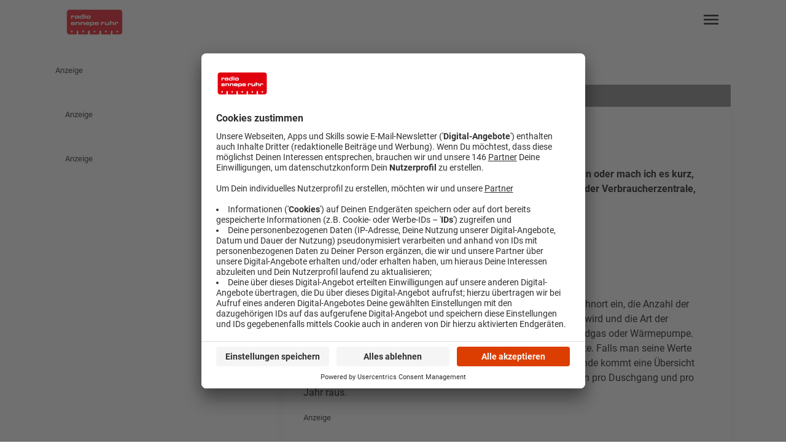

--- FILE ---
content_type: text/html;charset=UTF-8
request_url: https://www.radioenneperuhr.de/artikel/verbraucherzentrale-stellt-duschrechner-vor-1439685
body_size: 11038
content:
<!DOCTYPE html><html lang="de" data-beasties-container><head>
	<meta charset="utf-8">
	<title>Verbraucherzentrale stellt Duschrechner vor - Radio Ennepe-Ruhr</title>
	<base href="/">
	<meta name="viewport" content="width=device-width, initial-scale=1">
	<script>
	window.dataLayer = window.dataLayer || [];
	function gtag(){dataLayer.push(arguments)};
	gtag('consent','default',{
		'ad_storage':'denied',
		'ad_user_data':'denied',
		'ad_personalization':'denied',
		'analytics_storage':'denied',
		'functionality_storage': 'denied',
		'personalization_storage': 'denied',
		'security_storage': 'granted'
	});
	</script>
<style>@font-face{font-family:Roboto;font-style:normal;font-display:swap;font-weight:400;src:url("./media/roboto-cyrillic-ext-400-normal-ZDADDXVC.woff2") format("woff2"),url("./media/roboto-cyrillic-ext-400-normal-3LPF5CMR.woff") format("woff");unicode-range:U+0460-052F,U+1C80-1C88,U+20B4,U+2DE0-2DFF,U+A640-A69F,U+FE2E-FE2F}@font-face{font-family:Roboto;font-style:normal;font-display:swap;font-weight:400;src:url("./media/roboto-cyrillic-400-normal-ZSAA7UM5.woff2") format("woff2"),url("./media/roboto-cyrillic-400-normal-LBMDEO7N.woff") format("woff");unicode-range:U+0301,U+0400-045F,U+0490-0491,U+04B0-04B1,U+2116}@font-face{font-family:Roboto;font-style:normal;font-display:swap;font-weight:400;src:url("./media/roboto-greek-ext-400-normal-W33USUDN.woff2") format("woff2"),url("./media/roboto-greek-ext-400-normal-XVSFLYYV.woff") format("woff");unicode-range:U+1F00-1FFF}@font-face{font-family:Roboto;font-style:normal;font-display:swap;font-weight:400;src:url("./media/roboto-greek-400-normal-XOLKJBVR.woff2") format("woff2"),url("./media/roboto-greek-400-normal-DTDUS3GJ.woff") format("woff");unicode-range:U+0370-0377,U+037A-037F,U+0384-038A,U+038C,U+038E-03A1,U+03A3-03FF}@font-face{font-family:Roboto;font-style:normal;font-display:swap;font-weight:400;src:url("./media/roboto-vietnamese-400-normal-RHIHKZKP.woff2") format("woff2"),url("./media/roboto-vietnamese-400-normal-PKET2HVX.woff") format("woff");unicode-range:U+0102-0103,U+0110-0111,U+0128-0129,U+0168-0169,U+01A0-01A1,U+01AF-01B0,U+0300-0301,U+0303-0304,U+0308-0309,U+0323,U+0329,U+1EA0-1EF9,U+20AB}@font-face{font-family:Roboto;font-style:normal;font-display:swap;font-weight:400;src:url("./media/roboto-latin-ext-400-normal-HADPAURF.woff2") format("woff2"),url("./media/roboto-latin-ext-400-normal-SAKQSSDU.woff") format("woff");unicode-range:U+0100-02AF,U+0304,U+0308,U+0329,U+1E00-1E9F,U+1EF2-1EFF,U+2020,U+20A0-20AB,U+20AD-20C0,U+2113,U+2C60-2C7F,U+A720-A7FF}@font-face{font-family:Roboto;font-style:normal;font-display:swap;font-weight:400;src:url("./media/roboto-latin-400-normal-JNYDHCS5.woff2") format("woff2"),url("./media/roboto-latin-400-normal-Q4ODZ3WO.woff") format("woff");unicode-range:U+0000-00FF,U+0131,U+0152-0153,U+02BB-02BC,U+02C6,U+02DA,U+02DC,U+0304,U+0308,U+0329,U+2000-206F,U+2074,U+20AC,U+2122,U+2191,U+2193,U+2212,U+2215,U+FEFF,U+FFFD}@font-face{font-family:Roboto;font-style:normal;font-display:swap;font-weight:500;src:url("./media/roboto-cyrillic-ext-500-normal-RT57XU6V.woff2") format("woff2"),url("./media/roboto-cyrillic-ext-500-normal-63QYKTD7.woff") format("woff");unicode-range:U+0460-052F,U+1C80-1C88,U+20B4,U+2DE0-2DFF,U+A640-A69F,U+FE2E-FE2F}@font-face{font-family:Roboto;font-style:normal;font-display:swap;font-weight:500;src:url("./media/roboto-cyrillic-500-normal-VGUGMQUU.woff2") format("woff2"),url("./media/roboto-cyrillic-500-normal-EWOBM23R.woff") format("woff");unicode-range:U+0301,U+0400-045F,U+0490-0491,U+04B0-04B1,U+2116}@font-face{font-family:Roboto;font-style:normal;font-display:swap;font-weight:500;src:url("./media/roboto-greek-ext-500-normal-EG34SLKX.woff2") format("woff2"),url("./media/roboto-greek-ext-500-normal-DH4R6GWZ.woff") format("woff");unicode-range:U+1F00-1FFF}@font-face{font-family:Roboto;font-style:normal;font-display:swap;font-weight:500;src:url("./media/roboto-greek-500-normal-UK3HGYAH.woff2") format("woff2"),url("./media/roboto-greek-500-normal-4FFXUO2E.woff") format("woff");unicode-range:U+0370-0377,U+037A-037F,U+0384-038A,U+038C,U+038E-03A1,U+03A3-03FF}@font-face{font-family:Roboto;font-style:normal;font-display:swap;font-weight:500;src:url("./media/roboto-vietnamese-500-normal-MMGFVVIT.woff2") format("woff2"),url("./media/roboto-vietnamese-500-normal-MGJIPXQT.woff") format("woff");unicode-range:U+0102-0103,U+0110-0111,U+0128-0129,U+0168-0169,U+01A0-01A1,U+01AF-01B0,U+0300-0301,U+0303-0304,U+0308-0309,U+0323,U+0329,U+1EA0-1EF9,U+20AB}@font-face{font-family:Roboto;font-style:normal;font-display:swap;font-weight:500;src:url("./media/roboto-latin-ext-500-normal-YDGUGZDL.woff2") format("woff2"),url("./media/roboto-latin-ext-500-normal-54UOCMUC.woff") format("woff");unicode-range:U+0100-02AF,U+0304,U+0308,U+0329,U+1E00-1E9F,U+1EF2-1EFF,U+2020,U+20A0-20AB,U+20AD-20C0,U+2113,U+2C60-2C7F,U+A720-A7FF}@font-face{font-family:Roboto;font-style:normal;font-display:swap;font-weight:500;src:url("./media/roboto-latin-500-normal-7B6H4CLQ.woff2") format("woff2"),url("./media/roboto-latin-500-normal-D2G6CGAC.woff") format("woff");unicode-range:U+0000-00FF,U+0131,U+0152-0153,U+02BB-02BC,U+02C6,U+02DA,U+02DC,U+0304,U+0308,U+0329,U+2000-206F,U+2074,U+20AC,U+2122,U+2191,U+2193,U+2212,U+2215,U+FEFF,U+FFFD}@font-face{font-family:Roboto;font-style:normal;font-display:swap;font-weight:700;src:url("./media/roboto-cyrillic-ext-700-normal-CGJLHDSJ.woff2") format("woff2"),url("./media/roboto-cyrillic-ext-700-normal-ONXGOO3C.woff") format("woff");unicode-range:U+0460-052F,U+1C80-1C88,U+20B4,U+2DE0-2DFF,U+A640-A69F,U+FE2E-FE2F}@font-face{font-family:Roboto;font-style:normal;font-display:swap;font-weight:700;src:url("./media/roboto-cyrillic-700-normal-5AJTF7WJ.woff2") format("woff2"),url("./media/roboto-cyrillic-700-normal-IPHORMZK.woff") format("woff");unicode-range:U+0301,U+0400-045F,U+0490-0491,U+04B0-04B1,U+2116}@font-face{font-family:Roboto;font-style:normal;font-display:swap;font-weight:700;src:url("./media/roboto-greek-ext-700-normal-NFBGOYNE.woff2") format("woff2"),url("./media/roboto-greek-ext-700-normal-BTQ6XUD4.woff") format("woff");unicode-range:U+1F00-1FFF}@font-face{font-family:Roboto;font-style:normal;font-display:swap;font-weight:700;src:url("./media/roboto-greek-700-normal-ZNHE4XMS.woff2") format("woff2"),url("./media/roboto-greek-700-normal-P5ZVPXEB.woff") format("woff");unicode-range:U+0370-0377,U+037A-037F,U+0384-038A,U+038C,U+038E-03A1,U+03A3-03FF}@font-face{font-family:Roboto;font-style:normal;font-display:swap;font-weight:700;src:url("./media/roboto-vietnamese-700-normal-AMNZGFAJ.woff2") format("woff2"),url("./media/roboto-vietnamese-700-normal-VGK5HPLZ.woff") format("woff");unicode-range:U+0102-0103,U+0110-0111,U+0128-0129,U+0168-0169,U+01A0-01A1,U+01AF-01B0,U+0300-0301,U+0303-0304,U+0308-0309,U+0323,U+0329,U+1EA0-1EF9,U+20AB}@font-face{font-family:Roboto;font-style:normal;font-display:swap;font-weight:700;src:url("./media/roboto-latin-ext-700-normal-JI4GVSUV.woff2") format("woff2"),url("./media/roboto-latin-ext-700-normal-H5ENLSNU.woff") format("woff");unicode-range:U+0100-02AF,U+0304,U+0308,U+0329,U+1E00-1E9F,U+1EF2-1EFF,U+2020,U+20A0-20AB,U+20AD-20C0,U+2113,U+2C60-2C7F,U+A720-A7FF}@font-face{font-family:Roboto;font-style:normal;font-display:swap;font-weight:700;src:url("./media/roboto-latin-700-normal-AMOPRVUF.woff2") format("woff2"),url("./media/roboto-latin-700-normal-32XOYMKL.woff") format("woff");unicode-range:U+0000-00FF,U+0131,U+0152-0153,U+02BB-02BC,U+02C6,U+02DA,U+02DC,U+0304,U+0308,U+0329,U+2000-206F,U+2074,U+20AC,U+2122,U+2191,U+2193,U+2212,U+2215,U+FEFF,U+FFFD}@font-face{font-family:Roboto;font-style:italic;font-display:swap;font-weight:400;src:url("./media/roboto-cyrillic-ext-400-italic-HKLU5AMX.woff2") format("woff2"),url("./media/roboto-cyrillic-ext-400-italic-UIN6LWTQ.woff") format("woff");unicode-range:U+0460-052F,U+1C80-1C88,U+20B4,U+2DE0-2DFF,U+A640-A69F,U+FE2E-FE2F}@font-face{font-family:Roboto;font-style:italic;font-display:swap;font-weight:400;src:url("./media/roboto-cyrillic-400-italic-FFLWMCLJ.woff2") format("woff2"),url("./media/roboto-cyrillic-400-italic-2GUM5TGG.woff") format("woff");unicode-range:U+0301,U+0400-045F,U+0490-0491,U+04B0-04B1,U+2116}@font-face{font-family:Roboto;font-style:italic;font-display:swap;font-weight:400;src:url("./media/roboto-greek-ext-400-italic-R4BECDQN.woff2") format("woff2"),url("./media/roboto-greek-ext-400-italic-OSHTHXWN.woff") format("woff");unicode-range:U+1F00-1FFF}@font-face{font-family:Roboto;font-style:italic;font-display:swap;font-weight:400;src:url("./media/roboto-greek-400-italic-MX5JWGE6.woff2") format("woff2"),url("./media/roboto-greek-400-italic-Q6OE7EAA.woff") format("woff");unicode-range:U+0370-0377,U+037A-037F,U+0384-038A,U+038C,U+038E-03A1,U+03A3-03FF}@font-face{font-family:Roboto;font-style:italic;font-display:swap;font-weight:400;src:url("./media/roboto-vietnamese-400-italic-C4ENJC56.woff2") format("woff2"),url("./media/roboto-vietnamese-400-italic-TX7GNFPG.woff") format("woff");unicode-range:U+0102-0103,U+0110-0111,U+0128-0129,U+0168-0169,U+01A0-01A1,U+01AF-01B0,U+0300-0301,U+0303-0304,U+0308-0309,U+0323,U+0329,U+1EA0-1EF9,U+20AB}@font-face{font-family:Roboto;font-style:italic;font-display:swap;font-weight:400;src:url("./media/roboto-latin-ext-400-italic-ENTV7TRM.woff2") format("woff2"),url("./media/roboto-latin-ext-400-italic-TRZKYVVJ.woff") format("woff");unicode-range:U+0100-02AF,U+0304,U+0308,U+0329,U+1E00-1E9F,U+1EF2-1EFF,U+2020,U+20A0-20AB,U+20AD-20C0,U+2113,U+2C60-2C7F,U+A720-A7FF}@font-face{font-family:Roboto;font-style:italic;font-display:swap;font-weight:400;src:url("./media/roboto-latin-400-italic-HWUXCZVY.woff2") format("woff2"),url("./media/roboto-latin-400-italic-V7MNVJQ7.woff") format("woff");unicode-range:U+0000-00FF,U+0131,U+0152-0153,U+02BB-02BC,U+02C6,U+02DA,U+02DC,U+0304,U+0308,U+0329,U+2000-206F,U+2074,U+20AC,U+2122,U+2191,U+2193,U+2212,U+2215,U+FEFF,U+FFFD}@font-face{font-family:Roboto;font-style:italic;font-display:swap;font-weight:500;src:url("./media/roboto-cyrillic-ext-500-italic-5GFX5MRG.woff2") format("woff2"),url("./media/roboto-cyrillic-ext-500-italic-RGP6NMYP.woff") format("woff");unicode-range:U+0460-052F,U+1C80-1C88,U+20B4,U+2DE0-2DFF,U+A640-A69F,U+FE2E-FE2F}@font-face{font-family:Roboto;font-style:italic;font-display:swap;font-weight:500;src:url("./media/roboto-cyrillic-500-italic-AOT2OZGK.woff2") format("woff2"),url("./media/roboto-cyrillic-500-italic-54TCBWUB.woff") format("woff");unicode-range:U+0301,U+0400-045F,U+0490-0491,U+04B0-04B1,U+2116}@font-face{font-family:Roboto;font-style:italic;font-display:swap;font-weight:500;src:url("./media/roboto-greek-ext-500-italic-MEVR2EU7.woff2") format("woff2"),url("./media/roboto-greek-ext-500-italic-AZPSCRHR.woff") format("woff");unicode-range:U+1F00-1FFF}@font-face{font-family:Roboto;font-style:italic;font-display:swap;font-weight:500;src:url("./media/roboto-greek-500-italic-FRCG6OIQ.woff2") format("woff2"),url("./media/roboto-greek-500-italic-FOFOPCWE.woff") format("woff");unicode-range:U+0370-0377,U+037A-037F,U+0384-038A,U+038C,U+038E-03A1,U+03A3-03FF}@font-face{font-family:Roboto;font-style:italic;font-display:swap;font-weight:500;src:url("./media/roboto-vietnamese-500-italic-IM7E6QZL.woff2") format("woff2"),url("./media/roboto-vietnamese-500-italic-7KIXL74T.woff") format("woff");unicode-range:U+0102-0103,U+0110-0111,U+0128-0129,U+0168-0169,U+01A0-01A1,U+01AF-01B0,U+0300-0301,U+0303-0304,U+0308-0309,U+0323,U+0329,U+1EA0-1EF9,U+20AB}@font-face{font-family:Roboto;font-style:italic;font-display:swap;font-weight:500;src:url("./media/roboto-latin-ext-500-italic-Q5EP5IMQ.woff2") format("woff2"),url("./media/roboto-latin-ext-500-italic-PSR2SQDQ.woff") format("woff");unicode-range:U+0100-02AF,U+0304,U+0308,U+0329,U+1E00-1E9F,U+1EF2-1EFF,U+2020,U+20A0-20AB,U+20AD-20C0,U+2113,U+2C60-2C7F,U+A720-A7FF}@font-face{font-family:Roboto;font-style:italic;font-display:swap;font-weight:500;src:url("./media/roboto-latin-500-italic-HFXPEFLS.woff2") format("woff2"),url("./media/roboto-latin-500-italic-DL2CAF3K.woff") format("woff");unicode-range:U+0000-00FF,U+0131,U+0152-0153,U+02BB-02BC,U+02C6,U+02DA,U+02DC,U+0304,U+0308,U+0329,U+2000-206F,U+2074,U+20AC,U+2122,U+2191,U+2193,U+2212,U+2215,U+FEFF,U+FFFD}@font-face{font-family:Roboto;font-style:italic;font-display:swap;font-weight:700;src:url("./media/roboto-cyrillic-ext-700-italic-RGTZRAKV.woff2") format("woff2"),url("./media/roboto-cyrillic-ext-700-italic-XFZQARRK.woff") format("woff");unicode-range:U+0460-052F,U+1C80-1C88,U+20B4,U+2DE0-2DFF,U+A640-A69F,U+FE2E-FE2F}@font-face{font-family:Roboto;font-style:italic;font-display:swap;font-weight:700;src:url("./media/roboto-cyrillic-700-italic-DLQUN6YH.woff2") format("woff2"),url("./media/roboto-cyrillic-700-italic-U24W7N3B.woff") format("woff");unicode-range:U+0301,U+0400-045F,U+0490-0491,U+04B0-04B1,U+2116}@font-face{font-family:Roboto;font-style:italic;font-display:swap;font-weight:700;src:url("./media/roboto-greek-ext-700-italic-HNF5DOBX.woff2") format("woff2"),url("./media/roboto-greek-ext-700-italic-XL5CYU3T.woff") format("woff");unicode-range:U+1F00-1FFF}@font-face{font-family:Roboto;font-style:italic;font-display:swap;font-weight:700;src:url("./media/roboto-greek-700-italic-DFM5K7MZ.woff2") format("woff2"),url("./media/roboto-greek-700-italic-YZGGTUDZ.woff") format("woff");unicode-range:U+0370-0377,U+037A-037F,U+0384-038A,U+038C,U+038E-03A1,U+03A3-03FF}@font-face{font-family:Roboto;font-style:italic;font-display:swap;font-weight:700;src:url("./media/roboto-vietnamese-700-italic-DJ6ZFEFV.woff2") format("woff2"),url("./media/roboto-vietnamese-700-italic-MY6DRSDH.woff") format("woff");unicode-range:U+0102-0103,U+0110-0111,U+0128-0129,U+0168-0169,U+01A0-01A1,U+01AF-01B0,U+0300-0301,U+0303-0304,U+0308-0309,U+0323,U+0329,U+1EA0-1EF9,U+20AB}@font-face{font-family:Roboto;font-style:italic;font-display:swap;font-weight:700;src:url("./media/roboto-latin-ext-700-italic-FAKZAAPF.woff2") format("woff2"),url("./media/roboto-latin-ext-700-italic-MLRNQY76.woff") format("woff");unicode-range:U+0100-02AF,U+0304,U+0308,U+0329,U+1E00-1E9F,U+1EF2-1EFF,U+2020,U+20A0-20AB,U+20AD-20C0,U+2113,U+2C60-2C7F,U+A720-A7FF}@font-face{font-family:Roboto;font-style:italic;font-display:swap;font-weight:700;src:url("./media/roboto-latin-700-italic-JESKXYFZ.woff2") format("woff2"),url("./media/roboto-latin-700-italic-3L4WTTA5.woff") format("woff");unicode-range:U+0000-00FF,U+0131,U+0152-0153,U+02BB-02BC,U+02C6,U+02DA,U+02DC,U+0304,U+0308,U+0329,U+2000-206F,U+2074,U+20AC,U+2122,U+2191,U+2193,U+2212,U+2215,U+FEFF,U+FFFD}@font-face{font-family:Material Symbols Outlined Variable;font-style:normal;font-display:swap;font-weight:100 700;src:url("./media/material-symbols-outlined-latin-wght-normal-6I3OAZNM.woff2") format("woff2-variations")}@font-face{font-family:Material Symbols Outlined Variable;font-style:normal;font-display:swap;font-weight:100 700;src:url("./media/material-symbols-outlined-latin-fill-normal-GGF2QVZ5.woff2") format("woff2-variations")}*,:before,:after{--tw-border-spacing-x: 0;--tw-border-spacing-y: 0;--tw-translate-x: 0;--tw-translate-y: 0;--tw-rotate: 0;--tw-skew-x: 0;--tw-skew-y: 0;--tw-scale-x: 1;--tw-scale-y: 1;--tw-pan-x: ;--tw-pan-y: ;--tw-pinch-zoom: ;--tw-scroll-snap-strictness: proximity;--tw-gradient-from-position: ;--tw-gradient-via-position: ;--tw-gradient-to-position: ;--tw-ordinal: ;--tw-slashed-zero: ;--tw-numeric-figure: ;--tw-numeric-spacing: ;--tw-numeric-fraction: ;--tw-ring-inset: ;--tw-ring-offset-width: 0px;--tw-ring-offset-color: #fff;--tw-ring-color: rgb(59 130 246 / .5);--tw-ring-offset-shadow: 0 0 #0000;--tw-ring-shadow: 0 0 #0000;--tw-shadow: 0 0 #0000;--tw-shadow-colored: 0 0 #0000;--tw-blur: ;--tw-brightness: ;--tw-contrast: ;--tw-grayscale: ;--tw-hue-rotate: ;--tw-invert: ;--tw-saturate: ;--tw-sepia: ;--tw-drop-shadow: ;--tw-backdrop-blur: ;--tw-backdrop-brightness: ;--tw-backdrop-contrast: ;--tw-backdrop-grayscale: ;--tw-backdrop-hue-rotate: ;--tw-backdrop-invert: ;--tw-backdrop-opacity: ;--tw-backdrop-saturate: ;--tw-backdrop-sepia: ;--tw-contain-size: ;--tw-contain-layout: ;--tw-contain-paint: ;--tw-contain-style: }*,:before,:after{box-sizing:border-box;border-width:0;border-style:solid;border-color:#e5e7eb}:before,:after{--tw-content: ""}html{line-height:1.5;-webkit-text-size-adjust:100%;-moz-tab-size:4;tab-size:4;font-family:ui-sans-serif,system-ui,sans-serif,"Apple Color Emoji","Segoe UI Emoji",Segoe UI Symbol,"Noto Color Emoji";font-feature-settings:normal;font-variation-settings:normal;-webkit-tap-highlight-color:transparent}body{margin:0;line-height:inherit}h1,h3{font-size:inherit;font-weight:inherit}a{color:inherit;text-decoration:inherit}button{font-family:inherit;font-feature-settings:inherit;font-variation-settings:inherit;font-size:100%;font-weight:inherit;line-height:inherit;letter-spacing:inherit;color:inherit;margin:0;padding:0}button{text-transform:none}button{-webkit-appearance:button;background-color:transparent;background-image:none}h1,h3,p{margin:0}button{cursor:pointer}img,svg{display:block;vertical-align:middle}img{max-width:100%;height:auto}html,body{background-color:var(--page-bg-color);color:var(--text-color);font-family:var(--p-font-family),sans-serif;font-weight:var(--p-font-weight);-webkit-font-smoothing:antialiased;-moz-font-smoothing:unset;-moz-osx-font-smoothing:grayscale;font-smoothing:antialiased;-webkit-backface-visibility:hidden;-moz-backface-visibility:hidden;backface-visibility:hidden;text-shadow:1px 1px 1px rgba(0,0,0,.004);hyphens:auto;hyphenate-limit-chars:6 3 3}h1,h3{font-family:var(--h-font-family),sans-serif;font-weight:var(--h-font-weight)}h1{font-size:var(--h1-size, 2rem);line-height:120%;margin-bottom:.5rem;color:var(--primary-headline-color)}@media (max-width: 768px){h1{font-size:var(1.75rem)}}h3{font-size:var(--h3-size, 1.17rem);color:var(--primary-text-color)}p{font-size:var(--p-size, 1rem)}.text-contrast{color:var(--text-color-contrast)}.bg-primary{background-color:var(--primary-color)}.bg-primary.text-contrast{color:var(--text-color-contrast)}.text-primary{color:var(--primary-text-color)}.material-symbols-outlined{font-family:Material Symbols Outlined Variable,sans-serif;font-weight:400;font-style:normal;display:inline-block;line-height:1;text-transform:none;letter-spacing:normal;word-wrap:normal;white-space:nowrap;direction:ltr;font-variation-settings:"FILL" 0,"wght" 400,"GRAD" 0,"opsz" 24}.content-container{margin-left:auto;margin-right:auto;max-width:1100px;padding-left:1rem;padding-right:1rem}.richtext p{margin-bottom:1rem}.richtext a,.richtext a:link,.richtext a:visited{color:var(--primary-text-color);text-decoration:underline}.page-container{position:relative;margin-left:auto;margin-right:auto;display:grid;max-width:1100px;grid-template-columns:repeat(1,minmax(0,1fr));column-gap:1rem}@media (min-width: 1024px){.page-container{grid-template-columns:repeat(9,minmax(0,1fr))}}.adBannerContainer:has(.adBanner:empty){margin-bottom:0}.adBannerContainer:has(.adBanner:empty) .adBannerLabel{display:none}.adBannerContainer:not(.adBannerBottom){margin-bottom:3rem}.adBannerLabel{font-size:.8rem;opacity:.9}.skyscraper-container{position:absolute;top:0rem;display:none;height:calc(100% - 1rem)}@media (min-width: 1455px){.skyscraper-container{right:-170px;display:block;width:150px}}@media (min-width: 1760px){.skyscraper-container{right:-320px;display:block;width:300px}}.wallpaper-container{display:none}@media (min-width: 1455px){.wallpaper-container{display:flex;flex-direction:row}}.skyscraper-container-left{position:absolute;top:0rem;display:none;height:calc(100% - 1rem)}@media (min-width: 1455px){.skyscraper-container-left{left:-170px;display:block;width:150px}}@media (min-width: 1760px){.skyscraper-container-left{left:-320px;display:block;width:300px}}.sidebar-container{grid-column:span 1 / span 1}@media not all and (min-width: 1024px){.sidebar-container{order:9999}}@media (min-width: 1024px){.sidebar-container{grid-column:span 3 / span 3;padding-left:1rem}}@media (min-width: 1600px){.sidebar-container{padding-left:0}}.page-content-container:not(:empty){grid-column:1 / -1;margin-top:1rem;margin-bottom:3rem}.page-content-container:not(:empty).with-background{margin-top:0;--tw-bg-opacity: 1;background-color:rgb(255 255 255 / var(--tw-bg-opacity, 1));--tw-shadow: 0 10px 15px -3px rgb(0 0 0 / .1), 0 4px 6px -4px rgb(0 0 0 / .1);--tw-shadow-colored: 0 10px 15px -3px var(--tw-shadow-color), 0 4px 6px -4px var(--tw-shadow-color);box-shadow:var(--tw-ring-offset-shadow, 0 0 #0000),var(--tw-ring-shadow, 0 0 #0000),var(--tw-shadow)}.page-content-container:not(:empty).with-sidebar{grid-column:span 1 / span 1}@media (min-width: 1024px){.page-content-container:not(:empty).with-sidebar{grid-column:span 6 / span 6}}.article.non-mixtape{margin-top:1.5rem;padding:2rem 1rem}@media (min-width: 1024px){.article.non-mixtape{margin-top:0;padding-left:2rem;padding-right:2rem}}.article h3{font-size:var(--h5-size);margin-top:.5rem}.article p{margin-bottom:1rem}.article-headline{font-size:var(--h2-size, .67rem);line-height:120%;font-family:var(--h-font-family),sans-serif;font-weight:var(--h-font-weight)}.pointer-events-auto{pointer-events:auto}.absolute{position:absolute}.relative{position:relative}.sticky{position:sticky}.inset-0{inset:0}.bottom-0{bottom:0}.left-0{left:0}.right-0{right:0}.top-0{top:0}.z-\[9997\]{z-index:9997}.col-span-1{grid-column:span 1 / span 1}.col-span-full{grid-column:1 / -1}.mb-1{margin-bottom:.25rem}.mb-4{margin-bottom:1rem}.mr-4{margin-right:1rem}.mr-8{margin-right:2rem}.mt-2{margin-top:.5rem}.line-clamp-5{overflow:hidden;display:-webkit-box;-webkit-box-orient:vertical;-webkit-line-clamp:5}.block{display:block}.flex{display:flex}.hidden{display:none}.aspect-\[20\/9\]{aspect-ratio:20/9}.h-14{height:3.5rem}.h-6{height:1.5rem}.h-\[70px\]{height:70px}.h-fit{height:fit-content}.h-full{height:100%}.w-24{width:6rem}.w-6{width:1.5rem}.w-full{width:100%}.flex-1{flex:1 1 0%}.grow{flex-grow:1}.grid-cols-1{grid-template-columns:repeat(1,minmax(0,1fr))}.flex-row{flex-direction:row}.flex-col{flex-direction:column}.items-end{align-items:flex-end}.items-center{align-items:center}.justify-end{justify-content:flex-end}.justify-center{justify-content:center}.gap-0{gap:0px}.gap-2{gap:.5rem}.gap-3{gap:.75rem}.space-x-4>:not([hidden])~:not([hidden]){--tw-space-x-reverse: 0;margin-right:calc(1rem * var(--tw-space-x-reverse));margin-left:calc(1rem * calc(1 - var(--tw-space-x-reverse)))}.overflow-y-visible{overflow-y:visible}.rounded{border-radius:.25rem}.bg-black{--tw-bg-opacity: 1;background-color:rgb(0 0 0 / var(--tw-bg-opacity, 1))}.bg-opacity-100{--tw-bg-opacity: 1}.fill-black{fill:#000}.object-contain{object-fit:contain}.object-cover{object-fit:cover}.p-2{padding:.5rem}.px-4{padding-left:1rem;padding-right:1rem}.py-1{padding-top:.25rem;padding-bottom:.25rem}.py-4{padding-top:1rem;padding-bottom:1rem}.text-\[1\.8rem\]{font-size:1.8rem}.text-\[2rem\]{font-size:2rem}.text-sm{font-size:.875rem;line-height:1.25rem}.font-bold{font-weight:700}.text-black{--tw-text-opacity: 1;color:rgb(0 0 0 / var(--tw-text-opacity, 1))}.text-white{--tw-text-opacity: 1;color:rgb(255 255 255 / var(--tw-text-opacity, 1))}.backdrop-blur{--tw-backdrop-blur: blur(8px);-webkit-backdrop-filter:var(--tw-backdrop-blur) var(--tw-backdrop-brightness) var(--tw-backdrop-contrast) var(--tw-backdrop-grayscale) var(--tw-backdrop-hue-rotate) var(--tw-backdrop-invert) var(--tw-backdrop-opacity) var(--tw-backdrop-saturate) var(--tw-backdrop-sepia);backdrop-filter:var(--tw-backdrop-blur) var(--tw-backdrop-brightness) var(--tw-backdrop-contrast) var(--tw-backdrop-grayscale) var(--tw-backdrop-hue-rotate) var(--tw-backdrop-invert) var(--tw-backdrop-opacity) var(--tw-backdrop-saturate) var(--tw-backdrop-sepia)}.transition{transition-property:color,background-color,border-color,text-decoration-color,fill,stroke,opacity,box-shadow,transform,filter,backdrop-filter;transition-timing-function:cubic-bezier(.4,0,.2,1);transition-duration:.15s}.transition-all{transition-property:all;transition-timing-function:cubic-bezier(.4,0,.2,1);transition-duration:.15s}.duration-200{transition-duration:.2s}:root{--h1-size: 1.827rem;--h2-size: 1.402rem;--h3-size: 1.302rem;--h4-size: 1.25rem;--h5-size: 1.2rem;--h6-size: 1.1rem;--p-size: 1rem;--p-font-family: "Roboto", sans-serif}.hover\:fill-primary:hover{fill:var(--primary-color)}.hover\:text-primary:hover{color:var(--primary-text-color)}@media (min-width: 1024px){.lg\:mt-8{margin-top:2rem}.lg\:block{display:block}.lg\:hidden{display:none}.lg\:bg-black{--tw-bg-opacity: 1;background-color:rgb(0 0 0 / var(--tw-bg-opacity, 1))}.lg\:bg-opacity-50{--tw-bg-opacity: .5}.lg\:px-0{padding-left:0;padding-right:0}.lg\:text-white{--tw-text-opacity: 1;color:rgb(255 255 255 / var(--tw-text-opacity, 1))}}
</style><link rel="stylesheet" href="styles-E5XGCT3I.css" media="print" onload="this.media='all'"><noscript><link rel="stylesheet" href="styles-E5XGCT3I.css"></noscript><link rel="preload" href="https://p.typekit.net/p.css?s=1&amp;k=wvq3ujc&amp;ht=tk&amp;f=2005.2006.2007.2008.2009.2010.2011.2012.9938.9939.39002.39004.10881.10882.10884.10885.17398.17399.17400.17401.22618.22619.32874.32875&amp;a=4529493&amp;app=typekit&amp;e=css" as="style"><link rel="icon" type="image/png" sizes="96x96" href="https://logos-der-nrwlokalradios.s3.eu-central-1.amazonaws.com/0159-37-40.png"><link rel="icon" type="image/png" sizes="32x32" href="https://logos-der-nrwlokalradios.s3.eu-central-1.amazonaws.com/0159-37-41.png"><link rel="icon" type="image/png" sizes="16x16" href="https://logos-der-nrwlokalradios.s3.eu-central-1.amazonaws.com/0159-37-42.png"><link rel="icon" type="image/png" sizes="192x192" href="https://logos-der-nrwlokalradios.s3.eu-central-1.amazonaws.com/0159-37-45.png"><link rel="icon" type="image/png" sizes="180x180" href="https://logos-der-nrwlokalradios.s3.eu-central-1.amazonaws.com/0159-37-46.png"><!--Testheader--><link rel="preconnect" href="https://app.usercentrics.eu"><link rel="preconnect" href="https://api.usercentrics.eu"><link rel="preconnect" href="https://privacy-proxy.usercentrics.eu"><link rel="preload" href="https://app.usercentrics.eu/browser-ui/latest/loader.js" as="script"><link rel="preload" href="https://privacy-proxy.usercentrics.eu/latest/uc-block.bundle.js" as="script"><script id="usercentrics-cmp" data-settings-id="WMv6Vw-ZQ" data-tcf-enabled src="https://app.usercentrics.eu/browser-ui/latest/loader.js"></script><script type="application/javascript" src="https://privacy-proxy.usercentrics.eu/latest/uc-block.bundle.js"></script><script type="text/javascript" charset="UTF-8">
			uc.deactivateBlocking([
				'BJ59EidsWQ', // Google Tag Manager is not blocked
			]);
		</script><link rel="canonical" href="https://www.radioenneperuhr.de//artikel/verbraucherzentrale-stellt-duschrechner-vor-1439685"><meta name="keywords" content><meta name="description" content="Gönne ich mir die lange warme Dusche mit schlechtem Gewissen oder mach ich es kurz, kalt und schmerzlos? Vielleicht&amp;nbsp;hilft euch ein Blick auf die Seite der"><meta property="og:url" content="https://www.radioenneperuhr.de//artikel/verbraucherzentrale-stellt-duschrechner-vor-1439685"><meta property="og:type" content="article"><meta property="og:title" content="Verbraucherzentrale stellt Duschrechner vor"><meta property="og:description" content="Gönne ich mir die lange warme Dusche mit schlechtem Gewissen oder mach ich es kurz, kalt und schmerzlos? Vielleicht&amp;nbsp;hilft euch ein Blick auf die Seite der Verbraucherzentrale, dort gibt es einen Duschrechner."><meta property="og:site_name" content="Radio Ennepe-Ruhr"><meta property="og:image" content="https://www.radioenneperuhr.de//externalimages/?source=jpg466/fassade4.jpg&amp;crop=495x0x3425x3425&amp;resize=1200x1200&amp;dt=202209271528090"><meta property="og:image:width" content="1200"><meta property="og:image:height" content="1200"></head>
<body><!--nghm--><script type="text/javascript" id="ng-event-dispatch-contract">(()=>{function p(t,n,r,o,e,i,f,m){return{eventType:t,event:n,targetElement:r,eic:o,timeStamp:e,eia:i,eirp:f,eiack:m}}function u(t){let n=[],r=e=>{n.push(e)};return{c:t,q:n,et:[],etc:[],d:r,h:e=>{r(p(e.type,e,e.target,t,Date.now()))}}}function s(t,n,r){for(let o=0;o<n.length;o++){let e=n[o];(r?t.etc:t.et).push(e),t.c.addEventListener(e,t.h,r)}}function c(t,n,r,o,e=window){let i=u(t);e._ejsas||(e._ejsas={}),e._ejsas[n]=i,s(i,r),s(i,o,!0)}window.__jsaction_bootstrap=c;})();
</script><script>window.__jsaction_bootstrap(document.body,"ng",["click"],[]);</script>
	<app-root ng-version="19.2.4" ngh="7" ng-server-context="ssr"><app-header ngh="0"><nav class="w-full text-contrast h-[70px] z-[9997] sticky top-0 bg-primary"><div class="content-container flex flex-row items-center"><a aria-label="Zur Startseite wechseln" class="block h-14 w-24 mr-4 transition-all duration-250" href="/" jsaction="click:;"><img class="h-14 w-24 object-contain" src="https://logos-der-nrwlokalradios.s3.eu-central-1.amazonaws.com/0159-36-13.png" alt="Radio Ennepe-Ruhr"></a><!----><!----><!----><div class="flex-1 flex flex-row space-x-4 justify-end py-4"><!----><!----><!----><!----><!----><!----><!----><button aria-label="Sidebar-Navigation öffnen" jsaction="click:;"><span class="material-symbols-outlined text-[2rem]"> menu </span></button><!----></div></div></nav></app-header><!----><!----><!----><!----><!----><router-outlet></router-outlet><app-article ngh="6"><div class="wallpaper-container"><div class="page-container"><app-ads class="col-span-full hidden lg:block" ngh="1"><!----><!----><!----><div class="adBannerContainer"><span class="adBannerLabel">Anzeige</span><div class="adBanner" id="adBannerWallpaperTop"><!----></div></div><!----></app-ads></div><app-ads class="col-span-1 mr-8 hidden lg:block" ngh="1"><!----><!----><!----><div class="adBannerContainer"><span class="adBannerLabel">Anzeige</span><div class="adBanner" id="adBannerWallpaperRight"><!----></div></div><!----></app-ads></div><div class="lg:mt-8 pointer-events-auto overflow-y-visible"><div class="flex-col lg:mt-8 pointer-events-auto overflow-y-visible page-container"><app-ads class="col-span-full" ngh="1"><!----><!----><!----><div class="adBannerContainer"><span class="adBannerLabel">Anzeige</span><div class="adBanner" id="adBannerBreaking"><!----></div></div><!----></app-ads><div class="sidebar-container"><app-ads ngh="2"><div class="skyscraper-container-left"><div class="adBannerContainer"><span class="adBannerLabel">Anzeige</span><div class="adBanner" id="adBannerLeft"><!----></div></div></div><!----><!----><!----><!----></app-ads><app-ads class="col-span-full" ngh="1"><!----><!----><!----><div class="adBannerContainer"><span class="adBannerLabel">Anzeige</span><div class="adBanner" id="adBannerTopLeft"><!----></div></div><!----></app-ads><!----><!----><!----><app-ads class="col-span-full" ngh="1"><!----><!----><!----><div class="adBannerContainer"><span class="adBannerLabel">Anzeige</span><div class="adBanner" id="adBannerFooterLeft"><!----></div></div><!----></app-ads><!----></div><div class="page-content-container with-background with-sidebar"><!----><div class="relative aspect-[20/9] w-full"><div class="relative aspect-[20/9] w-full"><!----><img sizes="(max-width: 1024px) 100vw, 730px" class="absolute inset-0 h-full object-cover w-full" srcset="/externalimages/?source=jpg466/fassade4.jpg&amp;crop=0x569x5079x2286&amp;resize=460x207&amp;dt=202209271528090 460w, /externalimages/?source=jpg466/fassade4.jpg&amp;crop=0x569x5079x2286&amp;resize=768x346&amp;dt=202209271528090 768w, /externalimages/?source=jpg466/fassade4.jpg&amp;crop=0x569x5079x2286&amp;resize=1024x461&amp;dt=202209271528090 1024w, /externalimages/?source=jpg466/fassade4.jpg&amp;crop=0x569x5079x2286&amp;resize=1100x495&amp;dt=202209271528090 1100w" src="/externalimages/?source=jpg466/fassade4.jpg&amp;crop=0x569x5079x2286&amp;resize=5079x2286&amp;dt=202209271528090" alt="Verbraucherzentrale stellt Duschrechner vor"><!----><div class="absolute bottom-0 left-0 right-0 flex-row items-end justify-end gap-0 flex"><div class="hidden lg:block grow h-fit lg:bg-black lg:bg-opacity-50 lg:text-white p-2 text-sm backdrop-blur"><span class="line-clamp-5">© <span>Verbraucherzentrale NRW</span></span></div><!----></div></div><div class="block lg:hidden bg-black bg-opacity-100 text-white py-1 px-4"><span class="line-clamp-5">© <span>Verbraucherzentrale NRW</span></span></div><!----><!----><!----></div><!----><div class="article flex flex-col non-mixtape"><div class="mb-4"><div class="content-container px-4 lg:px-0"><!----><div class="flex flex-row items-center gap-3 mb-1"> Teilen: <a aria-label="Beitrag auf WhatsApp teilen" target="_blank" class="block duration-200 fill-black h-6 hover:fill-primary lg:hidden social-icon text-black transition w-6" href="https://api.whatsapp.com/send?text=Hallo!%20Hier%20ist%20ein%20interessanter%20Link%20f%C3%BCr%20Dich:%20https://www.radioenneperuhr.de//artikel/verbraucherzentrale-stellt-duschrechner-vor-1439685%20-%20Viele%20Gr%C3%BC%C3%9Fe"><svg width="360" height="362" viewBox="0 0 360 362" xmlns="http://www.w3.org/2000/svg" class="w-6 h-6"><path fill-rule="evenodd" clip-rule="evenodd" d="M307.546 52.5655C273.709 18.685 228.706 0.0171895 180.756 0C81.951 0 1.53846 80.404 1.50408 179.235C1.48689 210.829 9.74646 241.667 25.4319 268.844L0 361.736L95.0236 336.811C121.203 351.096 150.683 358.616 180.679 358.625H180.756C279.544 358.625 359.966 278.212 360 179.381C360.017 131.483 341.392 86.4547 307.546 52.5741V52.5655ZM180.756 328.354H180.696C153.966 328.346 127.744 321.16 104.865 307.589L99.4242 304.358L43.034 319.149L58.0834 264.168L54.5423 258.53C39.6304 234.809 31.749 207.391 31.7662 179.244C31.8006 97.1036 98.6334 30.2707 180.817 30.2707C220.61 30.2879 258.015 45.8015 286.145 73.9665C314.276 102.123 329.755 139.562 329.738 179.364C329.703 261.513 262.871 328.346 180.756 328.346V328.354ZM262.475 216.777C257.997 214.534 235.978 203.704 231.869 202.209C227.761 200.713 224.779 199.966 221.796 204.452C218.814 208.939 210.228 219.029 207.615 222.011C205.002 225.002 202.389 225.372 197.911 223.128C193.434 220.885 179.003 216.158 161.891 200.902C148.578 189.024 139.587 174.362 136.975 169.875C134.362 165.389 136.7 162.965 138.934 160.739C140.945 158.728 143.412 155.505 145.655 152.892C147.899 150.279 148.638 148.406 150.133 145.423C151.629 142.432 150.881 139.82 149.764 137.576C148.646 135.333 139.691 113.287 135.952 104.323C132.316 95.5909 128.621 96.777 125.879 96.6309C123.266 96.5019 120.284 96.4762 117.293 96.4762C114.302 96.4762 109.454 97.5935 105.346 102.08C101.238 106.566 89.6691 117.404 89.6691 139.441C89.6691 161.478 105.716 182.785 107.959 185.776C110.202 188.767 139.544 234.001 184.469 253.408C195.153 258.023 203.498 260.782 210.004 262.845C220.731 266.257 230.494 265.776 238.212 264.624C246.816 263.335 264.71 253.786 268.44 243.326C272.17 232.866 272.17 223.893 271.053 222.028C269.936 220.163 266.945 219.037 262.467 216.794L262.475 216.777Z"/></svg></a><!----><a aria-label="Beitrag auf X teilen" target="_blank" class="duration-200 fill-black h-6 hover:fill-primary social-icon text-black transition w-6" href="https://twitter.com/intent/tweet?text=Verbraucherzentrale stellt Duschrechner vor&amp;url=https://www.radioenneperuhr.de//artikel/verbraucherzentrale-stellt-duschrechner-vor-1439685"><svg xmlns="http://www.w3.org/2000/svg" width="300" height="271" viewBox="0 0 300 271" class="w-6 h-6"><path d="m236 0h46l-101 115 118 156h-92.6l-72.5-94.8-83 94.8h-46l107-123-113-148h94.9l65.5 86.6zm-16.1 244h25.5l-165-218h-27.4z"/></svg></a><!----><a aria-label="Beitrag auf Facebook teilen" target="_blank" class="duration-200 fill-black h-6 hover:fill-primary social-icon text-black transition w-6" href="https://www.facebook.com/sharer/sharer.php?u=https://www.radioenneperuhr.de//artikel/verbraucherzentrale-stellt-duschrechner-vor-1439685"><svg xmlns="http://www.w3.org/2000/svg" xmlns:svg="http://www.w3.org/2000/svg" version="1.1" id="svg9" width="666.66669" height="666.66718" viewBox="0 0 666.66668 666.66717" class="w-6 h-6"><defs id="defs13"><clipPath clipPathUnits="userSpaceOnUse" id="clipPath25"><path d="M 0,700 H 700 V 0 H 0 Z" id="path23"/></clipPath></defs><g id="g17" transform="matrix(1.3333333,0,0,-1.3333333,-133.33333,799.99999)"><g id="g19"><g id="g21" clip-path="url(#clipPath25)"><g id="g27" transform="translate(600,350)"><path d="m 0,0 c 0,138.071 -111.929,250 -250,250 -138.071,0 -250,-111.929 -250,-250 0,-117.245 80.715,-215.622 189.606,-242.638 v 166.242 h -51.552 V 0 h 51.552 v 32.919 c 0,85.092 38.508,124.532 122.048,124.532 15.838,0 43.167,-3.105 54.347,-6.211 V 81.986 c -5.901,0.621 -16.149,0.932 -28.882,0.932 -40.993,0 -56.832,-15.528 -56.832,-55.9 V 0 h 81.659 l -14.028,-76.396 h -67.631 V -248.169 C -95.927,-233.218 0,-127.818 0,0" id="path29" style="stroke: none;"/></g><g id="g31" transform="translate(447.9175,273.6036)"><path d="M 0,0 14.029,76.396 H -67.63 v 27.019 c 0,40.372 15.838,55.899 56.831,55.899 12.733,0 22.981,-0.31 28.882,-0.931 v 69.253 c -11.18,3.106 -38.509,6.212 -54.347,6.212 -83.539,0 -122.048,-39.441 -122.048,-124.533 V 76.396 h -51.552 V 0 h 51.552 v -166.242 c 19.343,-4.798 39.568,-7.362 60.394,-7.362 10.254,0 20.358,0.632 30.288,1.831 L -67.63,0 Z" id="path33" style="fill: transparent; fill-opacity: 1; fill-rule: nonzero; stroke: none;"/></g></g></g></g></svg></a><!----><a class="duration-200 fill-black flex flex-row gap-2 hover:fill-primary hover:text-primary items-center rounded text-black transition" href="mailto:?subject=Verbraucherzentrale stellt Duschrechner vor - Radio Ennepe-Ruhr&amp;body=Hallo!%20Hier%20ist%20ein%20interessanter%20Link%20f%C3%BCr%20Dich:%20https://www.radioenneperuhr.de//artikel/verbraucherzentrale-stellt-duschrechner-vor-1439685%20-%20Viele%20Gr%C3%BC%C3%9Fe"><span class="material-symbols-outlined text-[1.8rem] flex justify-center">mail</span></a><!----><button class="duration-200 fill-black flex flex-row gap-2 hover:fill-primary hover:text-primary items-center rounded text-black transition" jsaction="click:;"><span class="material-symbols-outlined text-[1.8rem] flex justify-center">open_in_new</span></button></div><!----><h1 class="article-headline text-primary"> Verbraucherzentrale stellt Duschrechner vor </h1><div class="font-bold richtext" jsaction="click:;"><p>Gönne ich mir die lange warme Dusche mit schlechtem Gewissen oder mach ich es kurz, kalt und schmerzlos? Vielleicht&nbsp;hilft euch ein Blick auf die Seite der Verbraucherzentrale, dort gibt es einen Duschrechner.</p></div><p class="mt-2 text-sm"> Veröffentlicht: Dienstag, 27.09.2022 13:52 </p></div></div><app-ads class="col-span-full" ngh="1"><!----><!----><!----><div class="adBannerContainer"><span class="adBannerLabel">Anzeige</span><div class="adBanner" id="adBannerArticle_0" position="1" previous-element="headlines" is-last="false"><!----></div></div><!----></app-ads><div class="px-4 lg:px-0 grid-cols-1 gap-0"><!----><!----><!----><app-article-paragraph ngh="3"><div class="richtext" jsaction="click:;"><p>Im Verbraucherzentrale-Duschrechner gibt man seinen deinen Wohnort ein, die Anzahl der Personen, die im Haushalt leben, wie häufig pro Woche geduscht wird und die Art der Wassererwärmung, zum Beispiel Durchlauferhitzer über Strom, Erdgas oder Wärmepumpe. Dann noch die Wassertemperatur und die Schüttmenge pro Minute. Falls man seine Werte nicht genau kennt, kann man Durchschnittswerte angeben. Am Ende kommt eine Übersicht über Energieverbrauch, Wasser, Abwasser und natürlich die Kosten pro Duschgang und pro Jahr raus. </p></div><!----></app-article-paragraph><app-ads class="col-span-full" ngh="1"><!----><!----><!----><div class="adBannerContainer"><span class="adBannerLabel">Anzeige</span><div class="adBanner" id="adBannerArticle_1" position="2" previous-element="paragraph" is-last="false"><!----></div></div><!----></app-ads><!----><!----><!----><!----><!----><!----><!----><!----><!----><!----><!----><!----><!----><app-article-headline2lvl ngh="4"><h3>Duschgang nicht überall gleich teuer</h3></app-article-headline2lvl><app-ads class="col-span-full" ngh="1"><!----><!----><!----><div class="adBannerContainer"><span class="adBannerLabel">Anzeige</span><div class="adBanner" id="adBannerArticle_2" position="3" previous-element="headlines_2nd_level" is-last="false"><!----></div></div><!----></app-ads><!----><!----><!----><!----><!----><!----><!----><!----><!----><!----><!----><!----><!----><!----><!----><!----><!----><app-article-paragraph ngh="3"><div class="richtext" jsaction="click:;"><p>Wie teuer das duschen wird, ist nicht nur von Temperatur und Duschlänge abhängig. Auch der Wohnort ist entscheidend. Beispielsweise kostet der Duschgang in Köln bei 37 Grad, zehn Liter Wasser pro Minuten und sechs Minute pro Duschgang bei 56 Cent - bei zwei Personen, die jeden Tag duschen macht das 410 Euro im Jahr. Das gleiche Duschverhalten kostet in Essen 520 Euro. Da lohnt sich sparen. Etwa mit einem Sparduschkopf, der ungefähr die Hälfte an Wasser einspart. Als Rechenbeispiel nehmen wir sechs statt zehn Liter die Minute und fünf statt sechs Minuten Duschen, dann spart man je nach Stadt&nbsp;zwischen&nbsp;20 und 35 Cent pro Duschgang - macht im Jahr zwischen 150 Euro 260 Euro für einen zwei Personen-Haushalt.</p><p>Hier geht es zum Duschrechner: <a href="https://www.verbraucherzentrale.nrw/duschrechner" rel="noopener noreferrer" target="_blank">verbraucherzentrale.nrw/duschrechner</a></p></div><!----></app-article-paragraph><app-ads class="col-span-full" ngh="1"><!----><!----><!----><div class="adBannerContainer"><span class="adBannerLabel">Anzeige</span><div class="adBanner" id="adBannerArticle_3" position="4" previous-element="paragraph" is-last="true"><!----></div></div><!----></app-ads><!----><!----><!----><!----><!----><!----><!----><!----><!----><!----><!----><!----><!----></div></div></div><app-ads class="col-span-full" ngh="1"><!----><!----><!----><div class="adBannerContainer"><span class="adBannerLabel">Anzeige</span><div class="adBanner" id="adBannerFooter"><!----></div></div><!----></app-ads><app-ads ngh="5"><!----><div class="skyscraper-container"><div class="adBannerContainer"><span class="adBannerLabel">Anzeige</span><div class="adBanner" id="adBannerRight"><!----></div></div></div><!----><!----><!----></app-ads></div></div><!----></app-article><!----><!----><!----><!----><!----><!----></app-root>

	<!-- dpa webcomponents -->
	<script src="/dpa/dnl_embeds.js"></script>
<link rel="modulepreload" href="chunk-G4NFDJIV.js"><link rel="modulepreload" href="chunk-MT4EEFYL.js"><link rel="modulepreload" href="chunk-7VVOLYKN.js"><link rel="modulepreload" href="chunk-P4S3MKJH.js"><link rel="modulepreload" href="chunk-SQTSRRB4.js"><link rel="modulepreload" href="chunk-JLZ4U35O.js"><link rel="modulepreload" href="chunk-VL4QTIVK.js"><link rel="modulepreload" href="chunk-HGWORMZF.js"><link rel="modulepreload" href="chunk-TMGEQHNX.js"><link rel="modulepreload" href="chunk-O2S4YIDF.js"><script src="polyfills-FFHMD2TL.js" type="module"></script><script src="scripts-UHMQ4WGD.js" defer></script><script src="main-7PEOFU2B.js" type="module"></script>

<script id="ng-state" type="application/json">{"__nghData__":[{"n":{"2":"hf"},"t":{"4":"t1","5":"t2","6":"t3","8":"t4","9":"t5","11":"t6","12":"t7","14":"t8","15":"t11"},"c":{"4":[{"i":"t1","r":1}],"5":[],"6":[],"8":[],"9":[],"11":[],"12":[],"14":[{"i":"t8","r":2,"t":{"0":"t9","1":"t10"},"c":{"0":[],"1":[]}}],"15":[{"i":"t11","r":1}]}},{"t":{"0":"t18","1":"t19","2":"t20","3":"t21"},"c":{"0":[],"1":[],"2":[],"3":[{"i":"t21","r":1,"t":{"4":"t22"},"c":{"4":[]}}]}},{"t":{"0":"t18","1":"t19","2":"t20","3":"t21"},"c":{"0":[{"i":"t18","r":1,"t":{"5":"t24"},"c":{"5":[]}}],"1":[],"2":[],"3":[]}},{"t":{"0":"t47"},"c":{"0":[{"i":"t47","r":1}]}},{},{"t":{"0":"t18","1":"t19","2":"t20","3":"t21"},"c":{"0":[],"1":[{"i":"t19","r":1,"t":{"5":"t59"},"c":{"5":[]}}],"2":[],"3":[]}},{"n":{"6":"hf"},"t":{"6":"t17"},"c":{"6":[{"i":"t17","r":2,"t":{"8":"t23","9":"t25","10":"t26","12":"t27","14":"t28","15":"t29","19":"t36","20":"t37","32":"t42"},"c":{"8":[{"i":"t23","r":2}],"9":[],"10":[],"12":[{"i":"t27","r":1}],"14":[],"15":[{"i":"t29","r":1,"t":{"1":"t30"},"c":{"1":[{"i":"t30","r":4,"t":{"1":"t31","2":"t32","4":"t33","5":"t34","6":"t35"},"c":{"1":[],"2":[{"i":"t32","r":1}],"4":[{"i":"t33","r":1}],"5":[{"i":"t34","r":1}],"6":[]}}]}}],"19":[],"20":[{"i":"t37","r":1,"t":{"2":"t38","3":"t39","4":"t40","5":"t41"},"c":{"2":[{"i":"t38","r":1}],"3":[{"i":"t39","r":1}],"4":[{"i":"t40","r":1}],"5":[{"i":"t41","r":1}]}}],"32":[{"i":"t42","r":17,"t":{"0":"t43","1":"t44","2":"t45","3":"t46","4":"t48","5":"t49","6":"t50","7":"t51","8":"t52","9":"t53","10":"t54","11":"t55","12":"t56","13":"t57","14":"t58"},"c":{"0":[],"1":[],"2":[],"3":[{"i":"t46","r":2}],"4":[],"5":[],"6":[],"7":[],"8":[],"9":[],"10":[],"11":[],"12":[],"13":[],"14":[]}},{"i":"t42","r":17,"t":{"0":"t43","1":"t44","2":"t45","3":"t46","4":"t48","5":"t49","6":"t50","7":"t51","8":"t52","9":"t53","10":"t54","11":"t55","12":"t56","13":"t57","14":"t58"},"c":{"0":[],"1":[{"i":"t44","r":2}],"2":[],"3":[],"4":[],"5":[],"6":[],"7":[],"8":[],"9":[],"10":[],"11":[],"12":[],"13":[],"14":[]}},{"i":"t42","r":17,"t":{"0":"t43","1":"t44","2":"t45","3":"t46","4":"t48","5":"t49","6":"t50","7":"t51","8":"t52","9":"t53","10":"t54","11":"t55","12":"t56","13":"t57","14":"t58"},"c":{"0":[],"1":[],"2":[],"3":[{"i":"t46","r":2}],"4":[],"5":[],"6":[],"7":[],"8":[],"9":[],"10":[],"11":[],"12":[],"13":[],"14":[]}}]}}]}},{"n":{"8":"hf"},"t":{"8":"t0"},"c":{"8":[{"i":"t0","r":13,"t":{"1":"t12","2":"t13","4":"t14","5":"t15","7":"t16","9":"t60","10":"t61","12":"t62","13":"t63"},"c":{"1":[],"2":[],"4":[],"5":[],"7":[],"8":[{"i":"c1937237082","r":1}],"9":[],"10":[],"12":[],"13":[]}}]}}]}</script></body></html>